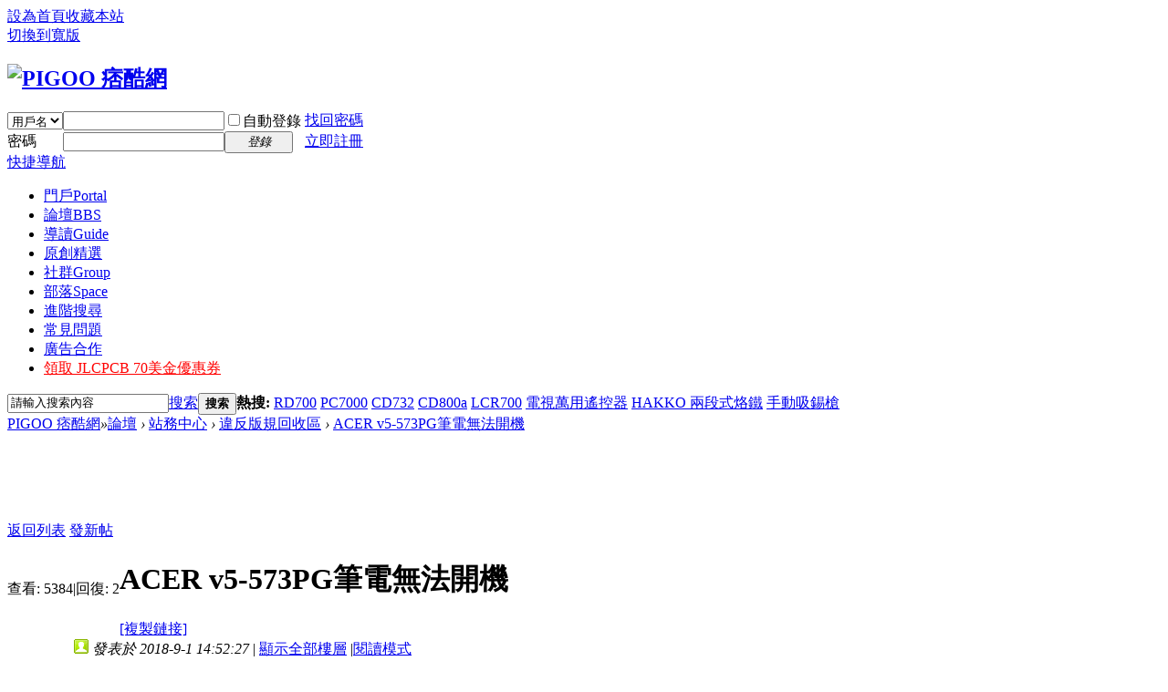

--- FILE ---
content_type: text/html; charset=utf-8
request_url: https://bbs.pigoo.com/thread-69546-1-1.html
body_size: 8422
content:
<!DOCTYPE html>
<html>
<head>
<meta charset="utf-8" />
<meta name="renderer" content="webkit" />
<meta http-equiv="X-UA-Compatible" content="IE=edge" />
<title>ACER v5-573PG筆電無法開機-PIGOO 痞酷網 -  Powered by Discuz!</title>
<script type="application/ld+json">{"@context":"https://schema.org","@type":"WebSite","name":"PIGOO 痞酷網","alternateName":"痞酷網電子技術論壇","url":"https://bbs.pigoo.com/"}</script>
<link href="https://bbs.pigoo.com/thread-69546-1-1.html" rel="canonical" />
<meta name="keywords" content="違反版規回收區-站務中心" />
<meta name="description" content="本文章最後由 獅子魚 於 2018-9-1 03:26 PM 編輯 各為前輩小弟v5-573PG筆電無法開機，按電源鍵也沒有任何反應！筆電電源確定有送電19V，不知道什麼原因，麻煩各位前輩幫 ... " />
<meta name="generator" content="Discuz! X3.5" />
<meta name="author" content="Discuz! Team and Comsenz UI Team" />
<meta name="copyright" content="2001-2026 Discuz! Team." />
<meta name="MSSmartTagsPreventParsing" content="True" />
<meta http-equiv="MSThemeCompatible" content="Yes" />
<base href="https://bbs.pigoo.com/" /><link rel="stylesheet" type="text/css" href="data/cache/style_1_common.css?Mvi" /><link rel="stylesheet" type="text/css" href="data/cache/style_1_forum_viewthread.css?Mvi" /><link rel="stylesheet" id="css_extstyle" type="text/css" href="./template/default/style/t5/style.css?Mvi" /><!--[if IE]><link rel="stylesheet" type="text/css" href="data/cache/style_1_iefix.css?Mvi" /><![endif]--><script type="text/javascript">var STYLEID = '1', STATICURL = 'static/', IMGDIR = 'static/image/common', VERHASH = 'Mvi', charset = 'utf-8', discuz_uid = '0', cookiepre = 'V5dT_2132_', cookiedomain = '', cookiepath = '/', showusercard = '1', attackevasive = '0', disallowfloat = '', creditnotice = '1|發文|,2|回文|,3|威望|,4|好文|,5|加分|,6|贊助|,7|酷幣|個,8|違規|次', defaultstyle = './template/default/style/t5', REPORTURL = 'aHR0cHM6Ly9iYnMucGlnb28uY29tL3RocmVhZC02OTU0Ni0xLTEuaHRtbA==', SITEURL = 'https://bbs.pigoo.com/', JSPATH = 'data/cache/', CSSPATH = 'data/cache/style_', DYNAMICURL = '';</script>
<script src="data/cache/common.js?Mvi" type="text/javascript"></script>
<meta name="application-name" content="PIGOO 痞酷網" />
<meta name="msapplication-tooltip" content="PIGOO 痞酷網" />
<meta name="msapplication-task" content="name=門戶;action-uri=https://bbs.pigoo.com/portal.php;icon-uri=https://bbs.pigoo.com/static/image/common/portal.ico" /><meta name="msapplication-task" content="name=論壇;action-uri=https://bbs.pigoo.com/forum.php;icon-uri=https://bbs.pigoo.com/static/image/common/bbs.ico" />
<meta name="msapplication-task" content="name=社群;action-uri=https://bbs.pigoo.com/group.php;icon-uri=https://bbs.pigoo.com/static/image/common/group.ico" /><meta name="msapplication-task" content="name=部落;action-uri=https://bbs.pigoo.com/home.php;icon-uri=https://bbs.pigoo.com/static/image/common/home.ico" /><script src="data/cache/forum.js?Mvi" type="text/javascript"></script>
<script src="data/cache/adblock-checker.min.js?Mvi" type="text/javascript"></script>
</head>

<body id="nv_forum" class="pg_viewthread" onkeydown="if(event.keyCode==27) return false;">
<div id="append_parent"></div><div id="ajaxwaitid"></div>
<div id="toptb" class="cl">
<div class="wp">
<div class="z"><a href="javascript:;"  onclick="setHomepage('https://bbs.pigoo.com/');">設為首頁</a><a href="https://bbs.pigoo.com/"  onclick="addFavorite(this.href, 'PIGOO 痞酷網');return false;">收藏本站</a></div>
<div class="y">
<a id="switchblind" href="javascript:;" onclick="toggleBlind(this)" title="開啟輔助訪問" class="switchblind"></a>
<a href="javascript:;" id="switchwidth" onclick="widthauto(this)" title="切換到寬版" class="switchwidth">切換到寬版</a>
</div>
</div>
</div>

<div id="hd">
<div class="wp">
<div class="hdc cl"><h2><a href="https://bbs.pigoo.com/" title="PIGOO 痞酷網"><img src="data/attachment/common/template/boardimg_20250607xdhkzxyx.svg" alt="PIGOO 痞酷網" class="boardlogo" id="boardlogo" border="0" /></a></h2><script src="data/cache/logging.js?Mvi" type="text/javascript"></script>
<form method="post" autocomplete="off" id="lsform" action="member.php?mod=logging&amp;action=login&amp;loginsubmit=yes&amp;infloat=yes&amp;lssubmit=yes" onsubmit="return lsSubmit();">
<div class="fastlg cl">
<span id="return_ls" style="display:none"></span>
<div class="y pns">
<table cellspacing="0" cellpadding="0">
<tr>
<td>
<span class="ftid">
<select name="fastloginfield" id="ls_fastloginfield" width="40">
<option value="username">用戶名</option>
<option value="email">Email</option>
</select>
</span>
<script type="text/javascript">simulateSelect('ls_fastloginfield')</script>
</td>
<td><input type="text" name="username" id="ls_username" autocomplete="off" class="px vm" /></td>
<td class="fastlg_l"><label for="ls_cookietime"><input type="checkbox" name="cookietime" id="ls_cookietime" class="pc" value="2592000" />自動登錄</label></td>
<td>&nbsp;<a href="javascript:;" onclick="showWindow('login', 'member.php?mod=logging&action=login&viewlostpw=1')">找回密碼</a></td>
</tr>
<tr>
<td><label for="ls_password" class="z psw_w">密碼</label></td>
<td><input type="password" name="password" id="ls_password" class="px vm" autocomplete="off" /></td>
<td class="fastlg_l"><button type="submit" class="pn vm" style="width: 75px;"><em>登錄</em></button></td>
<td>&nbsp;<a href="member.php?mod=pigoo_register" class="xi2 xw1">立即註冊</a></td>
</tr>
</table>
<input type="hidden" name="formhash" value="7df0b62b" />
<input type="hidden" name="quickforward" value="yes" />
<input type="hidden" name="handlekey" value="ls" />
</div>
</div>
</form>
</div>

<div id="nv">
<a href="javascript:;" id="qmenu" onmouseover="delayShow(this, function () {showMenu({'ctrlid':'qmenu','pos':'34!','ctrlclass':'a','duration':2});showForummenu(215);})">快捷導航</a>
<ul><li id="mn_portal" ><a href="https://bbs.pigoo.com/portal.php" hidefocus="true" title="Portal"  >門戶<span>Portal</span></a></li><li class="a" id="mn_forum" ><a href="https://bbs.pigoo.com/forum.php" hidefocus="true" title="BBS"  >論壇<span>BBS</span></a></li><li id="mn_forum_10" ><a href="https://bbs.pigoo.com/forum.php?mod=guide" hidefocus="true" title="Guide"  >導讀<span>Guide</span></a></li><li id="mn_P23" ><a href="https://bbs.pigoo.com/portal.php?mod=list&catid=23" hidefocus="true"  >原創精選</a></li><li id="mn_group" ><a href="https://bbs.pigoo.com/group.php" hidefocus="true" title="Group"  >社群<span>Group</span></a></li><li id="mn_home" ><a href="https://bbs.pigoo.com/home.php" hidefocus="true" title="Space"  >部落<span>Space</span></a></li><li id="mn_Nccf6" ><a href="search.php?mod=forum&adv=yes" hidefocus="true"  >進階搜尋</a></li><li id="mn_N006b" ><a href="thread-25903-1-1.html" hidefocus="true"  >常見問題</a></li><li id="mn_N8a3b" ><a href="thread-60814-1-1.html" hidefocus="true"  >廣告合作</a></li><li id="mn_Nd077" ><a href="https://jlcpcb.com/hk?from=pigoo" hidefocus="true" target="_blank"   style="color: red">領取 JLCPCB 70美金優惠券</a></li></ul>
</div>
<div class="p_pop h_pop" id="mn_userapp_menu" style="display: none"></div><div id="mu" class="cl">
</div><div id="scbar" class="scbar_narrow cl">
<form id="scbar_form" method="post" autocomplete="off" onsubmit="searchFocus($('scbar_txt'))" action="search.php?searchsubmit=yes" target="_blank">
<input type="hidden" name="mod" id="scbar_mod" value="search" />
<input type="hidden" name="formhash" value="7df0b62b" />
<input type="hidden" name="srchtype" value="title" />
<input type="hidden" name="srhfid" value="215" />
<input type="hidden" name="srhlocality" value="forum::viewthread" />
<table cellspacing="0" cellpadding="0">
<tr>
<td class="scbar_icon_td"></td>
<td class="scbar_txt_td"><input type="text" name="srchtxt" id="scbar_txt" value="請輸入搜索內容" autocomplete="off" x-webkit-speech speech /></td>
<td class="scbar_type_td"><a href="javascript:;" id="scbar_type" class="xg1 showmenu" onclick="showMenu(this.id)" hidefocus="true">搜索</a></td>
<td class="scbar_btn_td"><button type="submit" name="searchsubmit" id="scbar_btn" sc="1" class="pn pnc" value="true"><strong class="xi2">搜索</strong></button></td>
<td class="scbar_hot_td">
<div id="scbar_hot">
<strong class="xw1">熱搜: </strong>

<a href="search.php?mod=forum&amp;srchtxt=RD700&amp;formhash=7df0b62b&amp;searchsubmit=true&amp;source=hotsearch" target="_blank" class="xi2" sc="1">RD700</a>



<a href="search.php?mod=forum&amp;srchtxt=PC7000&amp;formhash=7df0b62b&amp;searchsubmit=true&amp;source=hotsearch" target="_blank" class="xi2" sc="1">PC7000</a>



<a href="search.php?mod=forum&amp;srchtxt=CD732&amp;formhash=7df0b62b&amp;searchsubmit=true&amp;source=hotsearch" target="_blank" class="xi2" sc="1">CD732</a>



<a href="search.php?mod=forum&amp;srchtxt=CD800a&amp;formhash=7df0b62b&amp;searchsubmit=true&amp;source=hotsearch" target="_blank" class="xi2" sc="1">CD800a</a>



<a href="search.php?mod=forum&amp;srchtxt=LCR700&amp;formhash=7df0b62b&amp;searchsubmit=true&amp;source=hotsearch" target="_blank" class="xi2" sc="1">LCR700</a>



<a href="search.php?mod=forum&amp;srchtxt=%E9%9B%BB%E8%A6%96%E8%90%AC%E7%94%A8%E9%81%99%E6%8E%A7%E5%99%A8&amp;formhash=7df0b62b&amp;searchsubmit=true&amp;source=hotsearch" target="_blank" class="xi2" sc="1">電視萬用遙控器</a>



<a href="search.php?mod=forum&amp;srchtxt=HAKKO%20%E5%85%A9%E6%AE%B5%E5%BC%8F%E7%83%99%E9%90%B5&amp;formhash=7df0b62b&amp;searchsubmit=true&amp;source=hotsearch" target="_blank" class="xi2" sc="1">HAKKO 兩段式烙鐵</a>



<a href="search.php?mod=forum&amp;srchtxt=%E6%89%8B%E5%8B%95%E5%90%B8%E9%8C%AB%E6%A7%8D&amp;formhash=7df0b62b&amp;searchsubmit=true&amp;source=hotsearch" target="_blank" class="xi2" sc="1">手動吸錫槍</a>

</div>
</td>
</tr>
</table>
</form>
</div>
<ul id="scbar_type_menu" class="p_pop" style="display: none;"><li><a href="javascript:;" rel="curforum" fid="215" >本版</a></li><li><a href="javascript:;" rel="user">用戶</a></li></ul>
<script type="text/javascript">
initSearchmenu('scbar', '');
</script>
</div>
</div>


<div id="wp" class="wp">
<script type="text/javascript">var fid = parseInt('215'), tid = parseInt('69546');</script>

<script src="data/cache/forum_viewthread.js?Mvi" type="text/javascript"></script>
<script type="text/javascript">zoomstatus = parseInt(1);var imagemaxwidth = '1000';var aimgcount = new Array();</script>

<style id="diy_style" type="text/css"></style>
<!--[diy=diynavtop]--><div id="diynavtop" class="area"></div><!--[/diy]-->
<div id="pt" class="bm cl">
<div class="z">
<a href="./" class="nvhm" title="首頁">PIGOO 痞酷網</a><em>&raquo;</em><a href="https://bbs.pigoo.com/forum.php">論壇</a> <em>&rsaquo;</em> <a href="https://bbs.pigoo.com/forum.php?gid=156">站務中心</a> <em>&rsaquo;</em> <a href="https://bbs.pigoo.com/forum-215-1.html">違反版規回收區</a> <em>&rsaquo;</em> <a href="https://bbs.pigoo.com/thread-69546-1-1.html">ACER v5-573PG筆電無法開機</a>
</div>
</div>

<div class="wp a_t"><table cellpadding="0" cellspacing="1"><tr><td width="100%"><script async src="https://pagead2.googlesyndication.com/pagead/js/adsbygoogle.js"></script>
<!-- 痞酷_論壇頁_728x90_中 -->
<ins class="adsbygoogle"
     style="display:inline-block;width:728px;height:90px"
     data-ad-client="ca-pub-6251008206530399"
     data-ad-slot="3557562943"></ins>
<script>
     (adsbygoogle = window.adsbygoogle || []).push({});
</script></td></tr>
</table></div><style id="diy_style" type="text/css"></style>
<div class="wp">
<!--[diy=diy1]--><div id="diy1" class="area"></div><!--[/diy]-->
</div>

<div id="ct" class="wp cl">
<div id="pgt" class="pgs mbm cl ">
<div class="pgt"></div>
<span class="y pgb"><a href="https://bbs.pigoo.com/forum-215-1.html">返回列表</a></span>
<a id="newspecial" onmouseover="$('newspecial').id = 'newspecialtmp';this.id = 'newspecial';showMenu({'ctrlid':this.id})" onclick="showWindow('newthread', 'forum.php?mod=post&action=newthread&fid=215')" href="javascript:;" title="發新帖" class="pgsbtn showmenu">發新帖</a></div>



<div id="postlist" class="pl bm">
<table cellspacing="0" cellpadding="0">
<tr>
<td class="pls ptn pbn">
<div class="hm ptn">
<span class="xg1">查看:</span> <span class="xi1">5384</span><span class="pipe">|</span><span class="xg1">回復:</span> <span class="xi1">2</span>
</div>
</td>
<td class="plc ptm pbn vwthd">
<h1 class="ts">
<span id="thread_subject">ACER v5-573PG筆電無法開機</span>
</h1>
<span class="xg1">
<a href="https://bbs.pigoo.com/thread-69546-1-1.html" onclick="return copyThreadUrl(this, 'PIGOO 痞酷網')" >[複製鏈接]</a>
</span>
</td>
</tr>
</table>


<table cellspacing="0" cellpadding="0" class="ad">
<tr>
<td class="pls">
</td>
<td class="plc">
</td>
</tr>
</table><div id="post_847737" ><table id="pid847737" class="plhin" summary="pid847737" cellspacing="0" cellpadding="0">
<tr>
 <td class="pls" rowspan="2">
<div id="favatar847737" class="pls cl favatar">
<div class="pi">
<div class="authi"><a href="https://bbs.pigoo.com/space-uid-48262.html" target="_blank" class="xw1">yunchichen</a>
</div>
</div>
<div class="p_pop blk bui card_gender_" id="userinfo847737" style="display: none; margin-top: -11px;">
<div class="m z">
<div id="userinfo847737_ma"></div>
</div>
<div class="i y">
<div>
<strong><a href="https://bbs.pigoo.com/space-uid-48262.html" target="_blank" class="xi2">yunchichen</a></strong>
<em>當前離線</em>
</div><dl class="cl">
<dt>積分</dt><dd><a href="https://bbs.pigoo.com/home.php?mod=space&uid=48262&do=profile" target="_blank" class="xi2">645</a></dd>
</dl>
<div class="tns xg2"><table cellspacing="0" cellpadding="0"><th><p><a href="https://bbs.pigoo.com/home.php?mod=space&uid=48262&do=thread&type=thread&view=me&from=space" class="xi2"></a></p>主題</th><th><p><a href="https://bbs.pigoo.com/home.php?mod=space&uid=48262&do=thread&type=reply&view=me&from=space" class="xi2">0</a></p>回帖</th><td><p><a href="https://bbs.pigoo.com/home.php?mod=space&uid=48262&do=profile" class="xi2">645</a></p>積分</td></table></div>






<div class="imicn">
<a href="https://bbs.pigoo.com/home.php?mod=space&amp;uid=48262&amp;do=profile" target="_blank" title="查看詳細資料"><img src="static/image/common/userinfo.gif" alt="查看詳細資料" /></a>
<a href="https://bbs.pigoo.com/home.php?mod=magic&amp;mid=checkonline&amp;idtype=user&amp;id=yunchichen" id="a_repent_847737" class="xi2" onclick="showWindow(this.id, this.href)"><img src="static/image/magic/checkonline.small.gif" alt="" /> 狗仔卡</a>
</div>
<div id="avatarfeed"><span id="threadsortswait"></span></div>
</div>
</div>
<div>
<div class="avatar"><a href="https://bbs.pigoo.com/space-uid-48262.html" class="avtm" target="_blank"><img src="https://bbs.pigoo.com/uc_server/avatar.php?uid=48262&size=middle" class="user_avatar"></a></div>
</div>
</div>
</td>
<td class="plc">
<div class="pi">
<div class="pti">
<div class="pdbt">
</div>
<div class="authi">
<img class="authicn vm" id="authicon847737" src="static/image/common/online_member.gif" />
<em id="authorposton847737">發表於 2018-9-1 14:52:27</em>
<span class="pipe">|</span>
<a href="https://bbs.pigoo.com/thread-69546-1-1.html" rel="nofollow">顯示全部樓層</a>
<span class="pipe show">|</span><a href="javascript:;" onclick="readmode($('thread_subject').innerHTML, 847737);" class="show">閱讀模式</a>
</div>
</div>
</div><div class="pct"><style type="text/css">.pcb{margin-right:0}</style><div class="pcb">
 
<div class="t_fsz"><table cellspacing="0" cellpadding="0"><tr><td class="t_f" id="postmessage_847737">
<i class="pstatus"> 本文章最後由 獅子魚 於 2018-9-1 03:26 PM 編輯 </i><br />
<br />
各為前輩小弟v5-573PG筆電無法開機，按電源鍵也沒有任何反應！筆電電源確定有送電19V，不知道什麼原因，麻煩各位前輩幫幫我！</td></tr></table>

</div>
<div id="comment_847737" class="cm">
</div>

<div id="post_rate_div_847737"></div>
</div>
</div>

</td></tr>
<tr><td class="plc plm">
<div class="a_pb"><script async src="https://pagead2.googlesyndication.com/pagead/js/adsbygoogle.js"></script>
<!-- 痞酷_論壇頁_728x90_上 -->
<ins class="adsbygoogle"
     style="display:inline-block;width:728px;height:90px"
     data-ad-client="ca-pub-6251008206530399"
     data-ad-slot="4889801507"></ins>
<script>
     (adsbygoogle = window.adsbygoogle || []).push({});
</script></div></td>
</tr>
<tr id="_postposition847737"></tr>
<tr>
<td class="pls"></td>
<td class="plc" style="overflow:visible;">
<div class="po hin">
<div class="pob cl">
<em>
<a class="fastre" href="forum.php?mod=post&amp;action=reply&amp;fid=215&amp;tid=69546&amp;reppost=847737&amp;extra=page%3D1&amp;page=1" onclick="showWindow('reply', this.href)">回復</a>
</em>

<p>
<a href="javascript:;" id="mgc_post_847737" onmouseover="showMenu(this.id)" class="showmenu">使用道具</a>
<a href="javascript:;" onclick="showWindow('miscreport847737', 'misc.php?mod=report&rtype=post&rid=847737&tid=69546&fid=215', 'get', -1);return false;">舉報</a>
</p>

<ul id="mgc_post_847737_menu" class="p_pop mgcmn" style="display: none;">
<li><a href="https://bbs.pigoo.com/home.php?mod=magic&amp;mid=bump&amp;idtype=tid&amp;id=69546" id="a_bump" onclick="showWindow(this.id, this.href)"><img src="static/image/magic/bump.small.gif" />提升卡</a></li>
<li><a href="https://bbs.pigoo.com/home.php?mod=magic&amp;mid=stick&amp;idtype=tid&amp;id=69546" id="a_stick" onclick="showWindow(this.id, this.href)"><img src="static/image/magic/stick.small.gif" />置頂卡</a></li>
<li><a href="https://bbs.pigoo.com/home.php?mod=magic&amp;mid=close&amp;idtype=tid&amp;id=69546" id="a_stick" onclick="showWindow(this.id, this.href)"><img src="static/image/magic/close.small.gif" />沉默卡</a></li>
<li><a href="https://bbs.pigoo.com/home.php?mod=magic&amp;mid=open&amp;idtype=tid&amp;id=69546" id="a_stick" onclick="showWindow(this.id, this.href)"><img src="static/image/magic/open.small.gif" />喧囂卡</a></li>
<li><a href="https://bbs.pigoo.com/home.php?mod=magic&amp;mid=highlight&amp;idtype=tid&amp;id=69546" id="a_stick" onclick="showWindow(this.id, this.href)"><img src="static/image/magic/highlight.small.gif" />變色卡</a></li>
<li><a href="https://bbs.pigoo.com/home.php?mod=magic&amp;mid=namepost&amp;idtype=pid&amp;id=847737:69546" id="a_namepost_847737" onclick="showWindow(this.id, this.href)"><img src="static/image/magic/namepost.small.gif" />顯身卡</a><li>
</ul>
<script type="text/javascript" reload="1">checkmgcmn('post_847737')</script>
</div>
</div>
</td>
</tr>
<tr class="ad">
<td class="pls">
</td>
<td class="plc">
</td>
</tr>
</table>
</div><div id="post_847750" ><table id="pid847750" class="plhin" summary="pid847750" cellspacing="0" cellpadding="0">
<tr>
 <td class="pls" rowspan="2">
<div id="favatar847750" class="pls cl favatar">
<div class="pi">
<div class="authi"><a href="https://bbs.pigoo.com/space-uid-26188.html" target="_blank" class="xw1">獅子魚</a>
</div>
</div>
<div class="p_pop blk bui card_gender_" id="userinfo847750" style="display: none; margin-top: -11px;">
<div class="m z">
<div id="userinfo847750_ma"></div>
</div>
<div class="i y">
<div>
<strong><a href="https://bbs.pigoo.com/space-uid-26188.html" target="_blank" class="xi2">獅子魚</a></strong>
<em>當前離線</em>
</div><dl class="cl">
<dt>積分</dt><dd><a href="https://bbs.pigoo.com/home.php?mod=space&uid=26188&do=profile" target="_blank" class="xi2">15134</a></dd>
</dl>
<div class="tns xg2"><table cellspacing="0" cellpadding="0"><th><p><a href="https://bbs.pigoo.com/home.php?mod=space&uid=26188&do=thread&type=thread&view=me&from=space" class="xi2"></a></p>主題</th><th><p><a href="https://bbs.pigoo.com/home.php?mod=space&uid=26188&do=thread&type=reply&view=me&from=space" class="xi2">0</a></p>回帖</th><td><p><a href="https://bbs.pigoo.com/home.php?mod=space&uid=26188&do=profile" class="xi2"><span title="15134">1萬</span></a></p>積分</td></table></div>






<div class="imicn">
<a href="https://bbs.pigoo.com/home.php?mod=space&amp;uid=26188&amp;do=profile" target="_blank" title="查看詳細資料"><img src="static/image/common/userinfo.gif" alt="查看詳細資料" /></a>
<a href="https://bbs.pigoo.com/home.php?mod=magic&amp;mid=checkonline&amp;idtype=user&amp;id=%E7%8D%85%E5%AD%90%E9%AD%9A" id="a_repent_847750" class="xi2" onclick="showWindow(this.id, this.href)"><img src="static/image/magic/checkonline.small.gif" alt="" /> 狗仔卡</a>
</div>
<div id="avatarfeed"><span id="threadsortswait"></span></div>
</div>
</div>
<div>
<div class="avatar"><a href="https://bbs.pigoo.com/space-uid-26188.html" class="avtm" target="_blank"><img src="https://bbs.pigoo.com/uc_server/avatar.php?uid=26188&size=middle" class="user_avatar"></a></div>
</div>
</div>
</td>
<td class="plc">
<div class="pi">
<div class="pti">
<div class="pdbt">
</div>
<div class="authi">
<img class="authicn vm" id="authicon847750" src="static/image/common/online_moderator.gif" />
<em id="authorposton847750">發表於 2018-9-1 15:26:28</em>
<span class="pipe">|</span>
<a href="https://bbs.pigoo.com/thread-69546-1-1.html" rel="nofollow">顯示全部樓層</a>
</div>
</div>
</div><div class="pct"><div class="pcb">
<div class="t_fsz"><table cellspacing="0" cellpadding="0"><tr><td class="t_f" id="postmessage_847750">
本區發文需附上照片</td></tr></table>

</div>
<div id="comment_847750" class="cm">
</div>

<div id="post_rate_div_847750"></div>
</div>
</div>

</td></tr>
<tr><td class="plc plm">
<div class="a_pb"><script async src="https://pagead2.googlesyndication.com/pagead/js/adsbygoogle.js"></script>
<!-- 痞酷_論壇頁_728x90_中 -->
<ins class="adsbygoogle"
     style="display:inline-block;width:728px;height:90px"
     data-ad-client="ca-pub-6251008206530399"
     data-ad-slot="3557562943"></ins>
<script>
     (adsbygoogle = window.adsbygoogle || []).push({});
</script></div></td>
</tr>
<tr id="_postposition847750"></tr>
<tr>
<td class="pls"></td>
<td class="plc" style="overflow:visible;">
<div class="po hin">
<div class="pob cl">
<em>
<a class="fastre" href="forum.php?mod=post&amp;action=reply&amp;fid=215&amp;tid=69546&amp;repquote=847750&amp;extra=page%3D1&amp;page=1" onclick="showWindow('reply', this.href)">回復</a>
</em>

<p>
<a href="javascript:;" id="mgc_post_847750" onmouseover="showMenu(this.id)" class="showmenu">使用道具</a>
<a href="javascript:;" onclick="showWindow('miscreport847750', 'misc.php?mod=report&rtype=post&rid=847750&tid=69546&fid=215', 'get', -1);return false;">舉報</a>
</p>

<ul id="mgc_post_847750_menu" class="p_pop mgcmn" style="display: none;">
<li><a href="https://bbs.pigoo.com/home.php?mod=magic&amp;mid=namepost&amp;idtype=pid&amp;id=847750:69546" id="a_namepost_847750" onclick="showWindow(this.id, this.href)"><img src="static/image/magic/namepost.small.gif" />顯身卡</a><li>
</ul>
<script type="text/javascript" reload="1">checkmgcmn('post_847750')</script>
</div>
</div>
</td>
</tr>
<tr class="ad">
<td class="pls">
</td>
<td class="plc">
</td>
</tr>
</table>
</div><div id="post_847751" ><table id="pid847751" class="plhin" summary="pid847751" cellspacing="0" cellpadding="0">
<tr>
 <a name="lastpost"></a><td class="pls" rowspan="2">
<div id="favatar847751" class="pls cl favatar">
<div class="pi">
<div class="authi"><a href="https://bbs.pigoo.com/space-uid-127699.html" target="_blank" class="xw1">sa2086</a>
</div>
</div>
<div class="p_pop blk bui card_gender_" id="userinfo847751" style="display: none; margin-top: -11px;">
<div class="m z">
<div id="userinfo847751_ma"></div>
</div>
<div class="i y">
<div>
<strong><a href="https://bbs.pigoo.com/space-uid-127699.html" target="_blank" class="xi2">sa2086</a></strong>
<em>當前離線</em>
</div><dl class="cl">
<dt>積分</dt><dd><a href="https://bbs.pigoo.com/home.php?mod=space&uid=127699&do=profile" target="_blank" class="xi2">12476</a></dd>
</dl>
<div class="tns xg2"><table cellspacing="0" cellpadding="0"><th><p><a href="https://bbs.pigoo.com/home.php?mod=space&uid=127699&do=thread&type=thread&view=me&from=space" class="xi2"></a></p>主題</th><th><p><a href="https://bbs.pigoo.com/home.php?mod=space&uid=127699&do=thread&type=reply&view=me&from=space" class="xi2">0</a></p>回帖</th><td><p><a href="https://bbs.pigoo.com/home.php?mod=space&uid=127699&do=profile" class="xi2"><span title="12476">1萬</span></a></p>積分</td></table></div>






<div class="imicn">
<a href="https://bbs.pigoo.com/home.php?mod=space&amp;uid=127699&amp;do=profile" target="_blank" title="查看詳細資料"><img src="static/image/common/userinfo.gif" alt="查看詳細資料" /></a>
<a href="https://bbs.pigoo.com/home.php?mod=magic&amp;mid=checkonline&amp;idtype=user&amp;id=sa2086" id="a_repent_847751" class="xi2" onclick="showWindow(this.id, this.href)"><img src="static/image/magic/checkonline.small.gif" alt="" /> 狗仔卡</a>
</div>
<div id="avatarfeed"><span id="threadsortswait"></span></div>
</div>
</div>
<div>
<div class="avatar"><a href="https://bbs.pigoo.com/space-uid-127699.html" class="avtm" target="_blank"><img src="https://bbs.pigoo.com/uc_server/avatar.php?uid=127699&size=middle" class="user_avatar"></a></div>
</div>
</div>
</td>
<td class="plc">
<div class="pi">
<div class="pti">
<div class="pdbt">
</div>
<div class="authi">
<img class="authicn vm" id="authicon847751" src="static/image/common/online_member.gif" />
<em id="authorposton847751">發表於 2018-9-1 15:33:06</em>
<span class="pipe">|</span>
<a href="https://bbs.pigoo.com/thread-69546-1-1.html" rel="nofollow">顯示全部樓層</a>
</div>
</div>
</div><div class="pct"><div class="pcb">
<div class="t_fsz"><table cellspacing="0" cellpadding="0"><tr><td class="t_f" id="postmessage_847751">
技術維修區，煩請遵守版規是每個會員都需要遵守的。<br />
<br />
 <a href="http://bbs.pigoo.com/thread-25903-1-1.html" target="_blank">http://bbs.pigoo.com/thread-25903-1-1.html</a><br />
<br />
無圖 無真相<br />
<br />
請看我簽名檔 &lt;貼圖教學&gt;<br />
</td></tr></table>

</div>
<div id="comment_847751" class="cm">
</div>

<div id="post_rate_div_847751"></div>
</div>
</div>

</td></tr>
<tr><td class="plc plm">
<div class="a_pb"><script async src="https://pagead2.googlesyndication.com/pagead/js/adsbygoogle.js"></script>
<!-- 痞酷_論壇頁_728x90_下 -->
<ins class="adsbygoogle"
     style="display:inline-block;width:728px;height:90px"
     data-ad-client="ca-pub-6251008206530399"
     data-ad-slot="3613403263"></ins>
<script>
     (adsbygoogle = window.adsbygoogle || []).push({});
</script></div></td>
</tr>
<tr id="_postposition847751"></tr>
<tr>
<td class="pls"></td>
<td class="plc" style="overflow:visible;">
<div class="po hin">
<div class="pob cl">
<em>
<a class="fastre" href="forum.php?mod=post&amp;action=reply&amp;fid=215&amp;tid=69546&amp;repquote=847751&amp;extra=page%3D1&amp;page=1" onclick="showWindow('reply', this.href)">回復</a>
</em>

<p>
<a href="javascript:;" id="mgc_post_847751" onmouseover="showMenu(this.id)" class="showmenu">使用道具</a>
<a href="javascript:;" onclick="showWindow('miscreport847751', 'misc.php?mod=report&rtype=post&rid=847751&tid=69546&fid=215', 'get', -1);return false;">舉報</a>
</p>

<ul id="mgc_post_847751_menu" class="p_pop mgcmn" style="display: none;">
<li><a href="https://bbs.pigoo.com/home.php?mod=magic&amp;mid=namepost&amp;idtype=pid&amp;id=847751:69546" id="a_namepost_847751" onclick="showWindow(this.id, this.href)"><img src="static/image/magic/namepost.small.gif" />顯身卡</a><li>
</ul>
<script type="text/javascript" reload="1">checkmgcmn('post_847751')</script>
</div>
</div>
</td>
</tr>
<tr class="ad">
<td class="pls">
</td>
<td class="plc">
</td>
</tr>
</table>
</div><div id="postlistreply" class="pl"><div id="post_new" class="viewthread_table" style="display: none"></div></div>
</div>


<form method="post" autocomplete="off" name="modactions" id="modactions">
<input type="hidden" name="formhash" value="7df0b62b" />
<input type="hidden" name="optgroup" />
<input type="hidden" name="operation" />
<input type="hidden" name="listextra" value="page%3D1" />
<input type="hidden" name="page" value="1" />
</form>



<div class="pgs mtm mbm cl">
<span class="pgb y"><a href="https://bbs.pigoo.com/forum-215-1.html">返回列表</a></span>
<a id="newspecialtmp" onmouseover="$('newspecial').id = 'newspecialtmp';this.id = 'newspecial';showMenu({'ctrlid':this.id})" onclick="showWindow('newthread', 'forum.php?mod=post&action=newthread&fid=215')" href="javascript:;" title="發新帖" class="pgsbtn showmenu">發新帖</a>
</div>

<!--[diy=diyfastposttop]--><div id="diyfastposttop" class="area"></div><!--[/diy]-->
<script type="text/javascript">
var postminchars = parseInt('10');
var postmaxchars = parseInt('50000');
var postminsubjectchars = parseInt('10');
var postmaxsubjectchars = parseInt('120');
var disablepostctrl = parseInt('0');
</script>

<div id="f_pst" class="pl bm bmw">
<form method="post" autocomplete="off" id="fastpostform" action="forum.php?mod=post&amp;action=reply&amp;fid=215&amp;tid=69546&amp;extra=page%3D1&amp;replysubmit=yes&amp;infloat=yes&amp;handlekey=fastpost" onSubmit="return fastpostvalidate(this)">
<table cellspacing="0" cellpadding="0">
<tr>
<td class="pls">
</td>
<td class="plc">

<span id="fastpostreturn"></span>


<div class="cl">
<div id="fastsmiliesdiv" class="y"><div id="fastsmiliesdiv_data"><div id="fastsmilies"></div></div></div><div class="hasfsl" id="fastposteditor">
<div class="tedt mtn">
<div class="bar">
<span class="y">
<a href="https://bbs.pigoo.com/forum.php?mod=post&amp;action=reply&amp;fid=215&amp;tid=69546" onclick="return switchAdvanceMode(this.href)">高級模式</a>
</span><script src="data/cache/seditor.js?Mvi" type="text/javascript"></script>
<div class="fpd">
<a href="javascript:;" title="文字加粗" class="fbld">B</a>
<a href="javascript:;" title="設置文字顏色" class="fclr" id="fastpostforecolor">Color</a>
<a id="fastposturl" href="javascript:;" title="添加鏈接" class="flnk">Link</a>
<a id="fastpostquote" href="javascript:;" title="引用" class="fqt">Quote</a>
<a id="fastpostcode" href="javascript:;" title="代碼" class="fcd">Code</a>
<a href="javascript:;" class="fsml" id="fastpostsml">Smilies</a>
</div></div>
<div class="area">
<div class="pt hm">
您需要登錄後才可以回帖 <a href="member.php?mod=logging&amp;action=login" onclick="showWindow('login', this.href)" class="xi2">登錄</a> | <a href="member.php?mod=pigoo_register" class="xi2">立即註冊</a>
</div>
</div>
</div>
</div>
</div>
<div id="seccheck_fastpost">
</div>


<input type="hidden" name="formhash" value="7df0b62b" />
<input type="hidden" name="usesig" value="" />
<input type="hidden" name="subject" value="  " />
<p class="ptm pnpost">
<a href="https://bbs.pigoo.com/home.php?mod=spacecp&amp;ac=credit&amp;op=rule&amp;fid=215" class="y" target="_blank">本版積分規則</a>
<button type="button" onclick="showWindow('login', 'member.php?mod=logging&action=login&guestmessage=yes')"  onmouseover="checkpostrule('seccheck_fastpost', 'ac=reply');this.onmouseover=null" name="replysubmit" id="fastpostsubmit" class="pn pnc vm" value="replysubmit"><strong>發表回復</strong></button>
<label class="lb"><input type="checkbox" name="adddynamic" class="pc" value="1" />回帖並轉播</label>
<label for="fastpostrefresh"><input id="fastpostrefresh" type="checkbox" class="pc" />回帖後跳轉到最後一頁</label>
<script type="text/javascript">if(getcookie('fastpostrefresh') == 1) {$('fastpostrefresh').checked=true;}</script>
</p>
</td>
</tr>
</table>
</form>
</div>

</div>

<div class="wp mtn">
<!--[diy=diy3]--><div id="diy3" class="area"></div><!--[/diy]-->
</div>
<script type="text/javascript">
var relatedlink = [];relatedlink.push({'sname':'紫外線曝光機', 'surl':'http://bbs.pigoo.com/thread-20677-1-3.html'});
relatedlink.push({'sname':'', 'surl':''});
relatedlinks('postmessage_847737');
</script>

<script type="text/javascript">
function succeedhandle_followmod(url, msg, values) {
var fObj = $('followmod_'+values['fuid']);
if(values['type'] == 'add') {
fObj.innerHTML = '不收聽';
fObj.href = 'home.php?mod=spacecp&ac=follow&op=del&fuid='+values['fuid'];
} else if(values['type'] == 'del') {
fObj.innerHTML = '收聽TA';
fObj.href = 'home.php?mod=spacecp&ac=follow&op=add&hash=7df0b62b&fuid='+values['fuid'];
}
}
fixed_avatar([847737,847750,847751], 1);
</script>	</div>
<div id="ft" class="wp cl">
<div id="flk" class="y">
<p>
<a href="https://wap.pigoo.com" >手機版</a><span class="pipe">|</span><a href="https://bbs.pigoo.com/forum.php?mod=misc&action=showdarkroom" >禁閉室</a><span class="pipe">|</span><a href="mailto:pigoo.info@msa.hinet.net" >連繫我們</a><span class="pipe">|</span><strong><a href="https://bbs.pigoo.com/" target="_blank">痞酷網電子技術論壇</a></strong>
<!-- 逃離7Headlines start -->
<script>
//<![CDATA[
if (top.location != location) 
{
    top.location.href = location.href;
}
//]]>
</script>
<!-- 逃離7Headlines end --></p>
<p class="xs0">
GMT+8, 2026-1-22 06:39 AM<span id="debuginfo">
, Processed in 0.020914 second(s), 6 queries
, Gzip On, Redis On.
</span>
</p>
</div>
<div id="frt">
<p>Powered by <strong><a href="https://www.discuz.vip/" target="_blank">Discuz!</a></strong> <em>X3.5</em> <a href="https://license.discuz.vip/?pid=1&amp;host=bbs.pigoo.com" target="_blank">Licensed</a></p>
<p class="xs0">&copy; 2001-2026 <a href="https://code.dismall.com/" target="_blank">Discuz! Team</a>.</p>
</div></div>
<script src="home.php?mod=misc&ac=sendmail&rand=1769035140" type="text/javascript"></script>

<div id="scrolltop">
<span><a href="https://bbs.pigoo.com/forum.php?mod=post&amp;action=reply&amp;fid=215&amp;tid=69546&amp;extra=page%3D1&amp;page=1" onclick="showWindow('reply', this.href)" class="replyfast" title="快速回復"><b>快速回復</b></a></span>
<span hidefocus="true"><a title="返回頂部" onclick="window.scrollTo('0','0')" class="scrolltopa" ><b>返回頂部</b></a></span>
<span>
<a href="https://bbs.pigoo.com/forum-215-1.html" hidefocus="true" class="returnlist" title="返回列表"><b>返回列表</b></a>
</span>
</div>
<script type="text/javascript">_attachEvent(window, 'scroll', function () { showTopLink(); });checkBlind();</script>
</body>
</html>


--- FILE ---
content_type: text/html; charset=utf-8
request_url: https://www.google.com/recaptcha/api2/aframe
body_size: 265
content:
<!DOCTYPE HTML><html><head><meta http-equiv="content-type" content="text/html; charset=UTF-8"></head><body><script nonce="u8tdcAcOkDYuidI_mF2HmA">/** Anti-fraud and anti-abuse applications only. See google.com/recaptcha */ try{var clients={'sodar':'https://pagead2.googlesyndication.com/pagead/sodar?'};window.addEventListener("message",function(a){try{if(a.source===window.parent){var b=JSON.parse(a.data);var c=clients[b['id']];if(c){var d=document.createElement('img');d.src=c+b['params']+'&rc='+(localStorage.getItem("rc::a")?sessionStorage.getItem("rc::b"):"");window.document.body.appendChild(d);sessionStorage.setItem("rc::e",parseInt(sessionStorage.getItem("rc::e")||0)+1);localStorage.setItem("rc::h",'1769035142534');}}}catch(b){}});window.parent.postMessage("_grecaptcha_ready", "*");}catch(b){}</script></body></html>